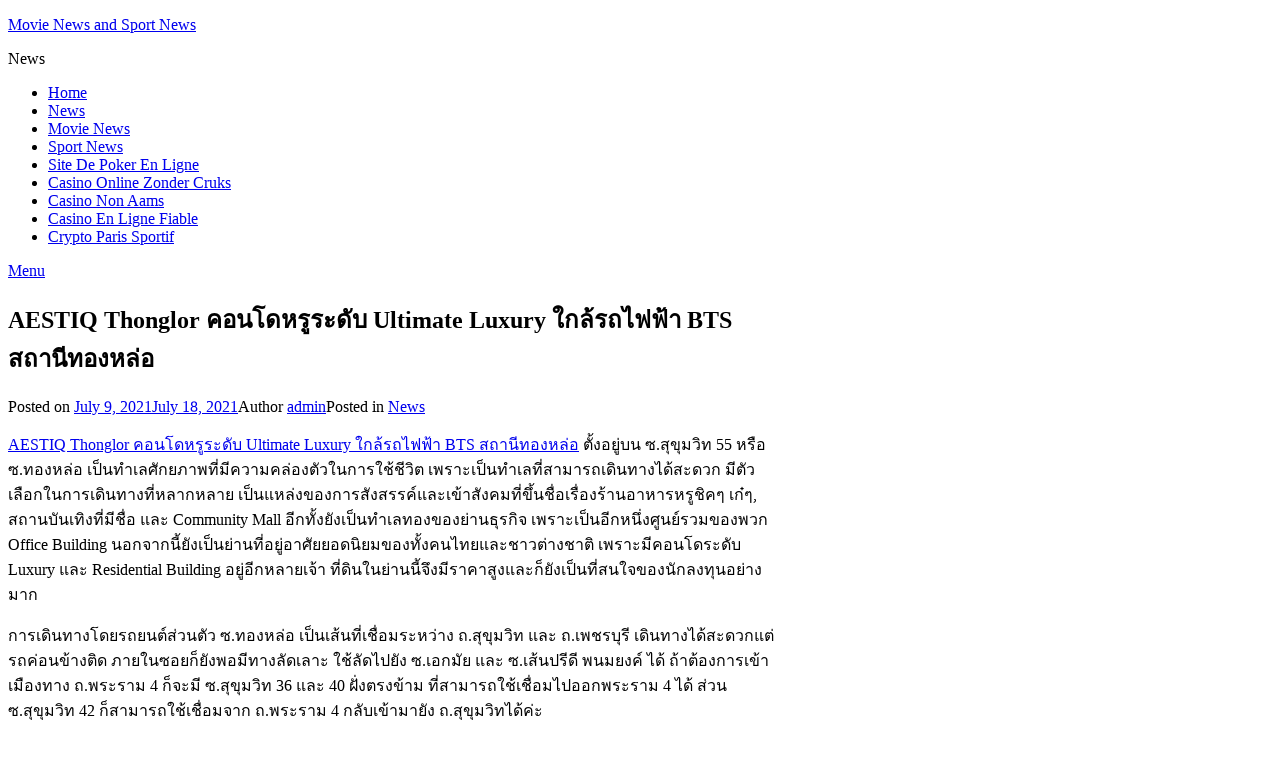

--- FILE ---
content_type: text/html; charset=utf-8
request_url: https://www.fcmbfoot.com/aestiq-thonglor-%e0%b8%84%e0%b8%ad%e0%b8%99%e0%b9%82%e0%b8%94%e0%b8%ab%e0%b8%a3%e0%b8%b9%e0%b8%a3%e0%b8%b0%e0%b8%94%e0%b8%b1%e0%b8%9a-ultimate-luxury-%e0%b9%83%e0%b8%81%e0%b8%a5%e0%b9%89%e0%b8%a3.html
body_size: 8721
content:
<!DOCTYPE html><html lang="en-US" class="no-js"><head>
	<meta http-equiv="Content-Type" content="text/html; charset=UTF-8"/>
	<meta name="viewport" content="width=device-width, initial-scale=1"/>
	<link rel="profile" href="https://gmpg.org/xfn/11"/>
		<script>(function(html){html.className = html.className.replace(/\bno-js\b/,'js')})(document.documentElement);</script>
<title>AESTIQ Thonglor คอนโดหรูระดับ Ultimate Luxury ใกล้รถไฟฟ้า BTS สถานีทองหล่อ - Movie News and Sport News</title>
	<link rel="canonical" href="https://fcmbfoot.com/aestiq-thonglor-คอนโดหรูระดับ-ultimate-luxury-ใกล้ร.html" />
<link rel="dns-prefetch" href="https://s.w.org/"/>
<link rel="alternate" type="application/rss+xml" title="Movie News and Sport News » Feed" href="https://fcmbfoot.com/feed/"/>
		<script type="text/javascript">
			window._wpemojiSettings = {"baseUrl":"https:\/\/s.w.org\/images\/core\/emoji\/13.0.0\/72x72\/","ext":".png","svgUrl":"https:\/\/s.w.org\/images\/core\/emoji\/13.0.0\/svg\/","svgExt":".svg","source":{"concatemoji":"https:\/\/fcmbfoot.com\/wp-includes\/js\/wp-emoji-release.min.js?ver=5.5.6"}};
			!function(e,a,t){var n,r,o,i=a.createElement("canvas"),p=i.getContext&&i.getContext("2d");function s(e,t){var a=String.fromCharCode;p.clearRect(0,0,i.width,i.height),p.fillText(a.apply(this,e),0,0);e=i.toDataURL();return p.clearRect(0,0,i.width,i.height),p.fillText(a.apply(this,t),0,0),e===i.toDataURL()}function c(e){var t=a.createElement("script");t.src=e,t.defer=t.type="text/javascript",a.getElementsByTagName("head")[0].appendChild(t)}for(o=Array("flag","emoji"),t.supports={everything:!0,everythingExceptFlag:!0},r=0;r<o.length;r++)t.supports[o[r]]=function(e){if(!p||!p.fillText)return!1;switch(p.textBaseline="top",p.font="600 32px Arial",e){case"flag":return s([127987,65039,8205,9895,65039],[127987,65039,8203,9895,65039])?!1:!s([55356,56826,55356,56819],[55356,56826,8203,55356,56819])&&!s([55356,57332,56128,56423,56128,56418,56128,56421,56128,56430,56128,56423,56128,56447],[55356,57332,8203,56128,56423,8203,56128,56418,8203,56128,56421,8203,56128,56430,8203,56128,56423,8203,56128,56447]);case"emoji":return!s([55357,56424,8205,55356,57212],[55357,56424,8203,55356,57212])}return!1}(o[r]),t.supports.everything=t.supports.everything&&t.supports[o[r]],"flag"!==o[r]&&(t.supports.everythingExceptFlag=t.supports.everythingExceptFlag&&t.supports[o[r]]);t.supports.everythingExceptFlag=t.supports.everythingExceptFlag&&!t.supports.flag,t.DOMReady=!1,t.readyCallback=function(){t.DOMReady=!0},t.supports.everything||(n=function(){t.readyCallback()},a.addEventListener?(a.addEventListener("DOMContentLoaded",n,!1),e.addEventListener("load",n,!1)):(e.attachEvent("onload",n),a.attachEvent("onreadystatechange",function(){"complete"===a.readyState&&t.readyCallback()})),(n=t.source||{}).concatemoji?c(n.concatemoji):n.wpemoji&&n.twemoji&&(c(n.twemoji),c(n.wpemoji)))}(window,document,window._wpemojiSettings);
		</script>
		<style type="text/css">
img.wp-smiley,
img.emoji {
	display: inline !important;
	border: none !important;
	box-shadow: none !important;
	height: 1em !important;
	width: 1em !important;
	margin: 0 .07em !important;
	vertical-align: -0.1em !important;
	background: none !important;
	padding: 0 !important;
}
</style>
	<link rel="stylesheet" id="wp-block-library-css" href="https://fcmbfoot.com/wp-includes/css/dist/block-library/style.min.css?ver=5.5.6" type="text/css" media="all"/>
<link rel="stylesheet" id="parent-style-css" href="https://fcmbfoot.com/wp-content/themes/blogfeedly/style.css?ver=5.5.6" type="text/css" media="all"/>
<link rel="stylesheet" id="stsblogfeedly-style-css" href="https://fcmbfoot.com/wp-content/themes/journalist-feedly/style.css?ver=5.5.6" type="text/css" media="all"/>
<!--[if lt IE 9]>
<link rel='stylesheet' id='stsblogfeedly-ie-css'  href='https://fcmbfoot.com/wp-content/themes/blogfeedly/css/ie.css?ver=1.6.0' type='text/css' media='all' />
<![endif]-->
<!--[if lt IE 9]>
<script type='text/javascript' src='https://fcmbfoot.com/wp-content/themes/blogfeedly/js/html5.js?ver=3.7.3' id='stsblogfeedly-html5-js'></script>
<![endif]-->
<script type="text/javascript" src="wp-includes/js/jquery/jquery.js" id="jquery-core-js"></script>
<link rel="https://api.w.org/" href="https://fcmbfoot.com/wp-json/"/><link rel="alternate" type="application/json" href="https://fcmbfoot.com/wp-json/wp/v2/posts/830"/><link rel="EditURI" type="application/rsd+xml" title="RSD" href="https://fcmbfoot.com/xmlrpc.php?rsd"/>
<link rel="wlwmanifest" type="application/wlwmanifest+xml" href="https://fcmbfoot.com/wp-includes/wlwmanifest.xml"/> 
<link rel="prev" title="ชุมชนแอฟโฟรแคริบเบียนที่เจริญรุ่งเรืองของเบลีซ" href="ชุมชนแอฟโฟรแคริบเบียนท.html"/>
<link rel="next" title="ดูหนัง : Official Secrets – รัฐบาลซ่อนเงื่อน" href="ดูหนัง-official-secrets-รัฐบาลซ่อนเง.html"/>
<meta name="generator" content="WordPress 5.5.6"/>
<link rel="shortlink" href="https://fcmbfoot.com/?p=830"/>
<link rel="alternate" type="application/json+oembed" href="https://fcmbfoot.com/wp-json/oembed/1.0/embed?url=https%3A%2F%2Ffcmbfoot.com%2Faestiq-thonglor-%25e0%25b8%2584%25e0%25b8%25ad%25e0%25b8%2599%25e0%25b9%2582%25e0%25b8%2594%25e0%25b8%25ab%25e0%25b8%25a3%25e0%25b8%25b9%25e0%25b8%25a3%25e0%25b8%25b0%25e0%25b8%2594%25e0%25b8%25b1%25e0%25b8%259a-ultimate-luxury-%25e0%25b9%2583%25e0%25b8%2581%25e0%25b8%25a5%25e0%25b9%2589%25e0%25b8%25a3%2F"/>
<link rel="alternate" type="text/xml+oembed" href="https://fcmbfoot.com/wp-json/oembed/1.0/embed?url=https%3A%2F%2Ffcmbfoot.com%2Faestiq-thonglor-%25e0%25b8%2584%25e0%25b8%25ad%25e0%25b8%2599%25e0%25b9%2582%25e0%25b8%2594%25e0%25b8%25ab%25e0%25b8%25a3%25e0%25b8%25b9%25e0%25b8%25a3%25e0%25b8%25b0%25e0%25b8%2594%25e0%25b8%25b1%25e0%25b8%259a-ultimate-luxury-%25e0%25b9%2583%25e0%25b8%2581%25e0%25b8%25a5%25e0%25b9%2589%25e0%25b8%25a3%2F&amp;format=xml"/>
		<style type="text/css">
						aside#secondary.featured-sidebar {
				display:none !important;
			}
			.main-has-sidebar {
				max-width:100%;
			}
			.site-content .inner.main-with-sidebar {
				max-width: 780px;
				display:block;
			}
</style>
		<style type="text/css">
		.site-title a,.site-description { color: ; }
		.site-navigation{ border-color: ; }
		#menu-toggle { background-color: ; }
		.site-navigation a,#menu-toggle{ color: ; }
		.archive-list-title, .page-title, .not-found .page-title, .social-title, .comments-title, .tag-links, .parent-post-link, .comment-author .fn, .comment-author .url, .comment-reply-title, .entry-content h1, .entry-content h2, .entry-content h3, .entry-content h4, .entry-content h5, .entry-content h6, .entry-content th, .entry-title, .entry-title a, .entry-title a:hover{ color: ; }
		.entry-meta, .entry-meta *, .entry-meta, .entry-meta *:hover{ color: ; }
		.entry-summary, .comments-area, .comments-area p, .entry-content, .entry-content address, .entry-content dt, .page-content, .page-content p, .entry-content p, .entry-content span, .entry-content div, .entry-content li, .entry-content ul, .entry-content ol, .entry-content td, .entry-content dd, .entry-content blockquote { color: ; }
		.page-content .search-field, .archive-list-title, .comments-area *, .entry-content *{ border-color: ; }
		.archive-list a, .comments-area a, .page .entry-content a, .single .entry-content a, .error404 .entry-content a { color: ; }
		.tag-links a, button:hover, button:focus, button:active, input[type="submit"]:hover, input[type="submit"]:focus, input[type="submit"]:active, input[type="button"]:hover, input[type="button"]:focus, input[type="button"]:active, input[type="reset"]:hover, input[type="reset"]:focus, input[type="reset"]:active, button, input[type="submit"], input[type="button"], input[type="reset"], a.more-link{ background-color: ; }
		button:hover, button:focus, button:active, input[type="submit"]:hover, input[type="submit"]:focus, input[type="submit"]:active, input[type="button"]:hover, input[type="button"]:focus, input[type="button"]:active, input[type="reset"]:hover, input[type="reset"]:focus, input[type="reset"]:active, button, input[type="submit"], input[type="button"], input[type="reset"], a.more-link{ border-color: ; }
		.tag-links a, button:hover, button:focus, button:active, input[type="submit"]:hover, input[type="submit"]:focus, input[type="submit"]:active, input[type="button"]:hover, input[type="button"]:focus, input[type="button"]:active, input[type="reset"]:hover, input[type="reset"]:focus, input[type="reset"]:active, button, input[type="submit"], input[type="button"], input[type="reset"], a.more-link{ color: ; }
		.nav-previous a, .nav-next a, .nav-previous a:hover, .nav-next a:hover,.pagination .page-numbers, .pagination .page-numbers:hover{ background-color: ; }
		.nav-previous a, .nav-next a, .nav-previous a:hover, .nav-next a:hover,.pagination .page-numbers,.pagination .page-numbers:hover{ color: ; }
		.featured-sidebar .widget-title{ color: ; }
		.featured-sidebar *{ color: ; }
		.featured-sidebar a{ color: ; }
		.featured-sidebar .tagcloud a, .featured-sidebar .widget-title, .featured-sidebar *{ border-color: ; }
		.featured-sidebar .widget input[type="submit"]{ background-color: ; }
		.featured-sidebar .widget input[type="submit"]{ color: ; }
				.site-footer{ background-color: ; }
		.site-footer .widget-title{ color: ; }
		.site-footer li, .site-footer ol, .site-footer ul, .site-footer p, .site-footer span, .site-footer div, .site-footer { color: ; }
		.icon-chevron-up:before, .site-footer a{ color: ; }
		.site-footer .tagcloud a, .site-footer *{ border-color: ; }
		.site-footer .widget input[type="submit"] { background-color: ; }
		.site-footer .widget input[type="submit"] { border-color: ; }
		.site-footer .widget input[type="submit"] { color: ; }
		body{ background: ; }
		.site-navigation, .site-header, .site-navigation .menu-wrap{ background: ; }
		</style>
		</head>
<body class="post-template-default single single-post postid-830 single-format-standard animated-navigation">
<div id="page" class="site">
	<header class="site-header">
		<div class="inner">
									<p class="site-title"><a href="/" rel="home">Movie News and Sport News</a></p>
									<p class="site-description">News</p>
					</div> <!-- .inner -->
	</header><!-- .site-header -->
	<nav class="site-navigation" aria-label="Menu">
		<div class="menu-wrap"><ul id="menu-menu" class="menu"><li id="menu-item-8" class="menu-item menu-item-type-custom menu-item-object-custom menu-item-home menu-item-8"><a href="/">Home</a></li>
		
<li id="menu-item-6" class="menu-item menu-item-type-taxonomy menu-item-object-category current-post-ancestor current-menu-parent current-post-parent menu-item-6"><a href="category/news.html">News</a></li>
<li id="menu-item-5" class="menu-item menu-item-type-taxonomy menu-item-object-category menu-item-5"><a href="category/movie-news.html">Movie News</a></li>
<li id="menu-item-7" class="menu-item menu-item-type-taxonomy menu-item-object-category menu-item-7"><a href="category/sport-news.html">Sport News</a></li>
<li><a href="https://www.otua.org/">Site De Poker En Ligne</a></li><li><a href="https://alettajacobs.org/">Casino Online Zonder Cruks</a></li><li><a href="https://7censimentoagricoltura.it/">Casino Non Aams</a></li><li><a href="https://www.alliance-francaise-des-designers.org/">Casino En Ligne Fiable</a></li><li><a href="https://thouarsetmoi.fr/">Crypto Paris Sportif</a></li></ul></div>		<a href="#" id="menu-toggle" title="Show Menu">Menu</a>
	</nav><!-- .site-navigation --><div id="content" class="site-content">
	<!-- If has sidebar start -->
	<main id="main" class="site-main main-with-sidebar inner">
		<div class="main-has-sidebar">
			<!-- If has sidebar end -->
			<article id="post-830" class="post-830 post type-post status-publish format-standard hentry category-news">
		<header class="entry-header">
		<h1 class="entry-title">AESTIQ Thonglor คอนโดหรูระดับ Ultimate Luxury ใกล้รถไฟฟ้า BTS สถานีทองหล่อ</h1>		<div class="entry-meta">
			<span class="posted-on"><span class="screen-reader-text">Posted on </span><a href="aestiq-thonglor-คอนโดหรูระดับ-ultimate-luxury-ใกล้ร.html" rel="bookmark"><time class="entry-date published" datetime="2021-07-09T21:13:33+07:00">July 9, 2021</time><time class="updated" datetime="2021-07-18T08:39:28+07:00">July 18, 2021</time></a></span><span class="entry-author"><span class="author vcard"><span class="screen-reader-text">Author </span><a class="url fn n" href="author/admin.html">admin</a></span></span><span class="cat-links"><span class="screen-reader-text">Posted in </span><a href="category/news.html" rel="category tag">News</a></span>		</div>
	</header><!-- .entry-header -->
	<div class="entry-content">
		<p><a href="https://%E0%B8%9A%E0%B9%89%E0%B8%B2%E0%B8%99%E0%B8%84%E0%B8%AD%E0%B8%99%E0%B9%82%E0%B8%94.cc/" rel="noopener noreferrer" title="คอนโดราคาถูก" target="_blank">AESTIQ Thonglor คอนโดหรูระดับ Ultimate Luxury ใกล้รถไฟฟ้า BTS สถานีทองหล่อ</a> ตั้งอยู่บน ซ.สุขุมวิท 55 หรือ ซ.ทองหล่อ เป็นทำเลศักยภาพที่มีความคล่องตัวในการใช้ชีวิต เพราะเป็นทำเลที่สามารถเดินทางได้สะดวก มีตัวเลือกในการเดินทางที่หลากหลาย เป็นแหล่งของการสังสรรค์และเข้าสังคมที่ขึ้นชื่อเรื่องร้านอาหารหรูชิคๆ เก๋ๆ, สถานบันเทิงที่มีชื่อ และ Community Mall อีกทั้งยังเป็นทำเลทองของย่านธุรกิจ เพราะเป็นอีกหนึ่งศูนย์รวมของพวก Office Building นอกจากนี้ยังเป็นย่านที่อยู่อาศัยยอดนิยมของทั้งคนไทยและชาวต่างชาติ เพราะมีคอนโดระดับ Luxury และ Residential Building อยู่อีกหลายเจ้า ที่ดินในย่านนี้จึงมีราคาสูงและก็ยังเป็นที่สนใจของนักลงทุนอย่างมาก<span id="more-830"></span></p>
<p>การเดินทางโดยรถยนต์ส่วนตัว ซ.ทองหล่อ เป็นเส้นที่เชื่อมระหว่าง ถ.สุขุมวิท และ ถ.เพชรบุรี เดินทางได้สะดวกแต่รถค่อนข้างติด ภายในซอยก็ยังพอมีทางลัดเลาะ ใช้ลัดไปยัง ซ.เอกมัย และ ซ.เส้นปรีดี พนมยงค์ ได้ ถ้าต้องการเข้าเมืองทาง ถ.พระราม 4 ก็จะมี ซ.สุขุมวิท 36 และ 40 ฝั่งตรงข้าม ที่สามารถใช้เชื่อมไปออกพระราม 4 ได้ ส่วน ซ.สุขุมวิท 42 ก็สามารถใช้เชื่อมจาก ถ.พระราม 4 กลับเข้ามายัง ถ.สุขุมวิทได้ค่ะ</p>
<p>อีกทั้งตัวโครงการยังใกล้จุดขึ้นลงทางพิเศษฉลองรัช, ทางพิเศษศรีรัช และ ทางพิเศษเฉลิมมหานคร ทั้งขาเข้าและออกเมืองอีกด้วย จะเห็นว่าจากโครงการนั้นสามารถเลือกใช้เส้นทางได้หลากหลาย ทั้งจาก ถ.สุขุมวิทไปทางสยาม, ถ.เพชรบุรีไปทางพญาไท หรือ ถ.พระราม 4 ไปทางสาทร – สีลม ก็ได้ทั้งนั้น ถึงแม้ว่าถนนโดยรอบจะเป็นถนนที่รถติด แต่ทุกเส้นพอจะมีทางลัดเอาไว้ให้พอลัดเลาะเพื่อหลีกเลี่ยงการจราจรบางช่วงได้อยู่บ้างค่ะ</p>
<p>การเดินทางโดยรถสาธารณะ การเดินทางด้วยรถสาธารณะก็นับว่าสะดวกมาก เพราะตัวโครงการอยู่ติดกับ ซ.ทองหล่อ ซึ่งก็มีรถสาธารณะวิ่งผ่านอยู่ตลอดเวลา เรียกรถแท็กซี่และวินมอเตอร์ไซค์ได้ไม่ยาก อีกทั้งทางโครงการยังมี Shuttle Service บริการรถ Bus ไปส่งถึง BTS สถานีทองหล่อ ห่างจากหน้าโครงการประมาณ 1.9 กม. ถ้านั่งรถไปจะใช้เวลาเพียง 6 นาทีเท่านั้น ในอนาคตจะมีรถไฟฟ้าสายสีเทาวิ่งมาจากวัชรพลผ่านถนนประดิษฐ์มนูธรรมเส้นทองหล่อ มา Interchange ที่ สถานีทองหล่ออีกด้วย ซึ่งสถานีแจ่มจันทร์จะเป็นสถานีที่ใกล้กับตัวโครงการมากที่สุด</p>
<p>การออกแบบโครงการ และวัสดุ โครงการเป็น High rise Condominium สูง 40 ชั้น ระดับ Ultimate Luxury มี 1 อาคาร จำนวนเพียง 203 ยูนิต บนเนื้อที่ 1-3-88.9 ไร่ จากแนวคิด The Reflection of You ผนวกกับแนวคิดอาคาร Future Nature กับ 5 Keywords Fun, Future, Nature, Iconic และ Sustainable จึงออกแบบ Floor plan ให้เป็นแบบ Cluster เพื่อให้เกิดห้องมุมในสัดส่วนที่มากกว่าปกติ ได้มุมมองภายในห้องที่กว้างมากขึ้น และช่วยทำให้สามารถระบายอากาศภายในตัวอาคารได้ดีมากยิ่งขึ้น อีกทั้งยังเน้นในเรื่องของความเป็นส่วนตัวและความปลอดภัยมากเป็นพิเศษ</p>
<p>การวางแปลนห้องสามารถทำได้อย่างลงตัว ใช้สอยได้สะดวก ได้เฟอร์นิเจอร์ Built – in มาหลายส่วนเพื่อการจัดเก็บของได้อย่างเป็นระเบียบ ให้มาแบบ Fully Fitted ภายในห้องฝ้าสูงถึง 3 เมตร มีการดรอปฝ้ามาให้เรียบร้อย พร้อมแอร์แบบ Conceal Type ทำให้ห้องดูเรียบร้อยมากยิ่งขึ้น พื้นห้องปูด้วยไม้ Engineering Wood สีคลาสิคโอ็ค สำหรับ Common Area และห้องนอน, พื้นปูด้วยมาร์เบิ้ล พอร์ซเลน สำหรับห้องครัว ห้องน้ำ พร้อมอุปกรณ์ครัวซีรี่ส์ใหม่จาก Gorenje แบบครบชุด ได้ในทั้งเรื่องคุณภาพและความสวยงาม โดยรวมแล้วห้องถือว่าลงตัวมากๆ ค่ะ</p>
<p>สิ่งอำนวยความสะดวก และระบบรักษาความปลอดภัย ที่นี่ให้ Facilities มาเยอะทีเดียวนะ เทียบกับจำนวนยูนิตของโครงการแล้วถือว่าดีมาก หลักๆ เลยจะเป็นแบบ Private ต้องทำการ Booking ก่อนการเข้าใช้เพื่อความเป็นส่วนตัว แม้กระทั่งลิฟต์ก็ยังได้เป็นแบบ Private Lift สร้างความเป็นส่วนตัวให้แก่ลูกบ้านมากที่สุด</p>
<p>นอกจากนี้ทางโครงการยังมีบริการ Concierge Service, Valet Parking&amp;Doorman Service, Luxury Car Service ระบบไฟฟ้า 100%, Shuttle Service, EV Charging Station ให้ที่จอดรถมากเกิน 100% เป็นระบบ Automated Parking และ Conventional Parking และระบบรักษาความปลอดภัยที่ได้มาตรฐาน ใช้ Key Card ในการเข้า – ออกตัวอาคาร รวมถึงส่วน Private ต่างๆ ควบคู่กับ รปภ.ตลอด 24 ชม. และ CCTV System ค่ะ</p>
			</div><!-- .entry-content -->
						<div style="text-align:center"><h2>Editor&#39;s picks</h2><ul style="list-style:none;padding-left:0"><li><a href="https://www.worldmedia.fr/">Paris Sportif Crypto En Ligne 2025</a></li><li><a href="https://www.isorg.fr/">Meilleur Casino En Ligne</a></li><li><a href="https://www.2hdp.fr/">Meilleur Casino En Ligne</a></li><li><a href="https://www.aptic.fr/">Casino En Ligne France Légal</a></li><li><a href="https://www.hibruno.com/">Casino En Ligne France Légal</a></li><li><a href="https://www.photo-arago.fr/">Casino En Ligne</a></li><li><a href="https://2022nda.fr/">Meilleur Casino En Ligne</a></li><li><a href="https://www.clown-bar-paris.fr/">Meilleur Casino En Ligne</a></li><li><a href="https://www.foyersrurauxpaca.org/">Casino En Ligne France</a></li><li><a href="https://datchamandala.net/">Meilleur Casino En Ligne</a></li><li><a href="https://haut-couserans.com/">Meilleur Casino En Ligne En France</a></li><li><a href="https://doucefrance-lefilm.fr/">Meilleur Casino En Ligne Français</a></li><li><a href="https://placedumarche.fr/">Meilleur Casino En Ligne Retrait Immédiat</a></li><li><a href="https://uic.fr/">Casino En Ligne Fiable</a></li><li><a href="https://transition-one.fr/">Meilleur Casino En Ligne</a></li><li><a href="https://eutmmali.eu/">Casino En Ligne Fiable</a></li><li><a href="https://www.open-diplomacy.eu/">Meilleur Casino En Ligne</a></li><li><a href="https://crdp-versailles.fr/">Casino En Ligne Fiable</a></li><li><a href="https://agencelespirates.com/">Casino Crypto Sans KYC</a></li><li><a href="https://www.placedumarche.fr/">Casino En Ligne France</a></li><li><a href="https://orios-infos.com/">Nouveau Casino En Ligne</a></li><li><a href="https://www.festival-transfo.fr/">Casino Nouveau En Ligne</a></li><li><a href="https://lemouvementradical.fr/">Nouveau Casino En Ligne</a></li><li><a href="https://www.medicamentfrance.net/">Casino En Ligne</a></li><li><a href="https://edp-dentaire.fr/">Casino En Ligne 2026</a></li><li><a href="https://vpah-auvergne-rhone-alpes.fr/">Nouveau Casino En Ligne France</a></li><li><a href="https://www.train-artouste.com/">Bonus Casino Sans Depot</a></li><li><a href="https://associations-info.fr/">Casino Sans Dépôt Avec Bonus Gratuit</a></li><li><a href="https://eafb.fr/">Casino En Ligne Retrait Immédiat 2026</a></li><li><a href="https://www.champigny94.fr/">Casino En Ligne France</a></li><li><a href="https://www.yogoko.com/">Meilleur Live Casino</a></li><li><a href="https://www.batiment-numerique.fr/">Nouveau Casino En Ligne</a></li><li><a href="https://www.instantsbenevoles.fr/">Casino En Ligne 2026</a></li><li><a href="https://minisites-charte.fr/">Nouveau Casino En Ligne 2026</a></li></ul></div><footer class="entry-footer">
											</footer><!-- .entry-footer -->
		</article><!-- #post -->
	<nav class="navigation post-navigation" role="navigation" aria-label="Posts">
		<h2 class="screen-reader-text">Post navigation</h2>
		<div class="nav-links"><div class="nav-previous"><a href="ชุมชนแอฟโฟรแคริบเบียนท.html" rel="prev">← ชุมชนแอฟโฟรแคริบเบียนที่เจริญรุ่งเรืองของเบลีซ</a></div><div class="nav-next"><a href="ดูหนัง-official-secrets-รัฐบาลซ่อนเง.html" rel="next">ดูหนัง : Official Secrets – รัฐบาลซ่อนเงื่อน →</a></div></div>
	</nav>				<!-- If has sidebar start -->
	</div>
<!-- If has sidebar end -->
		</main><!-- .site-main -->
	</div><!-- .site-content -->
			<footer class="site-footer">
		<div class="inner">
			<div class="supplementary">
	<div class="grid">
			<div class="one-fourth">
			<section id="search-2" class="widget widget_search"><form role="search" method="get" class="search-form" action="/">
				<label>
					<span class="screen-reader-text">Search for:</span>
					<input type="search" class="search-field" placeholder="Search …" value="" name="s"/>
				</label>
				<input type="submit" class="search-submit" value="Search"/>
			</form></section>
		<section id="recent-posts-2" class="widget widget_recent_entries">
		<h2 class="widget-title">Recent Posts</h2>
		<ul>
											<li>
					<a href="ปุนตา-เดล-เดียโบลเมืองเล.html">ปุนตา เดล เดียโบลเมืองเล่นเซิร์ฟของอุรุกวัยที่โด่งดัง</a>
									</li>
											<li>
					<a href="ยาระบายใช้ควบคุมน้ำหนั.html">ยาระบายใช้ควบคุมน้ำหนักกับวินิจฉัยความผิดปกติของการกิน</a>
									</li>
											<li>
					<a href="ความฝันของเราคืออะไรกั.html">ความฝันของเราคืออะไรกันแน่ ทำไมเรามักจะฝันบ่อยๆ</a>
									</li>
											<li>
					<a href="ภูเขาโฮลีเฮดเป็นทุ่งหญ.html">ภูเขาโฮลีเฮดเป็นทุ่งหญ้าที่มีทิวทัศน์ 360 องศาของทะเลไอริช</a>
									</li>
											<li>
					<a href="การทำงานของเซลล์ต้นกำเ.html">การทำงานของเซลล์ต้นกำเนิดจากไขกระดูกที่บกพร่อง</a>
									</li>
					</ul>
		</section><section id="archives-2" class="widget widget_archive"><h2 class="widget-title">Archives</h2>
			<ul>
					<li><a href="2021/09.html">September 2021</a></li>
	<li><a href="2021/08.html">August 2021</a></li>
	<li><a href="2021/07.html">July 2021</a></li>
	<li><a href="2021/06.html">June 2021</a></li>
	<li><a href="2021/05.html">May 2021</a></li>
	<li><a href="2021/04.html">April 2021</a></li>
	<li><a href="2021/03.html">March 2021</a></li>
	<li><a href="2021/02.html">February 2021</a></li>
	<li><a href="2021/01.html">January 2021</a></li>
	<li><a href="2020/12.html">December 2020</a></li>
	<li><a href="2020/11.html">November 2020</a></li>
	<li><a href="2020/10.html">October 2020</a></li>
	<li><a href="2020/09.html">September 2020</a></li>
	<li><a href="2020/08.html">August 2020</a></li>
	<li><a href="2020/07.html">July 2020</a></li>
	<li><a href="2020/06.html">June 2020</a></li>
			</ul>
			</section>		</div>
					</div><!-- .grid -->
</div><!-- .supplementary -->			<div class="site-info">
				<p class="copyright">
			©2021 Movie News and Sport News			<!-- Delete below lines to remove copyright from footer -->
			<span class="footer-info-right">
				 | Theme by <a href="https://superbthemes.com/">SuperbThemes.Com</a>
			</span>
			<!-- Delete above lines to remove copyright from footer -->
				</p>
				<a href="#" id="back-to-top" title="Back To Top"><i aria-hidden="true" class="icon-chevron-up"></i></a>
			</div><!-- .site-info -->
		</div><!-- .inner -->
	</footer><!-- .site-footer -->
</div><!-- .site -->
<script type="text/javascript" src="https://fcmbfoot.com/wp-content/themes/blogfeedly/js/custom.js?ver=1.6.0" id="stsblogfeedly-script-js"></script>
<script type="text/javascript" src="wp-includes/js/wp-embed.min.js" id="wp-embed-js"></script>

<script defer src="https://static.cloudflareinsights.com/beacon.min.js/vcd15cbe7772f49c399c6a5babf22c1241717689176015" integrity="sha512-ZpsOmlRQV6y907TI0dKBHq9Md29nnaEIPlkf84rnaERnq6zvWvPUqr2ft8M1aS28oN72PdrCzSjY4U6VaAw1EQ==" data-cf-beacon='{"version":"2024.11.0","token":"d9bb15b3b2ce4ad78781f21fd7b70315","r":1,"server_timing":{"name":{"cfCacheStatus":true,"cfEdge":true,"cfExtPri":true,"cfL4":true,"cfOrigin":true,"cfSpeedBrain":true},"location_startswith":null}}' crossorigin="anonymous"></script>
</body></html>